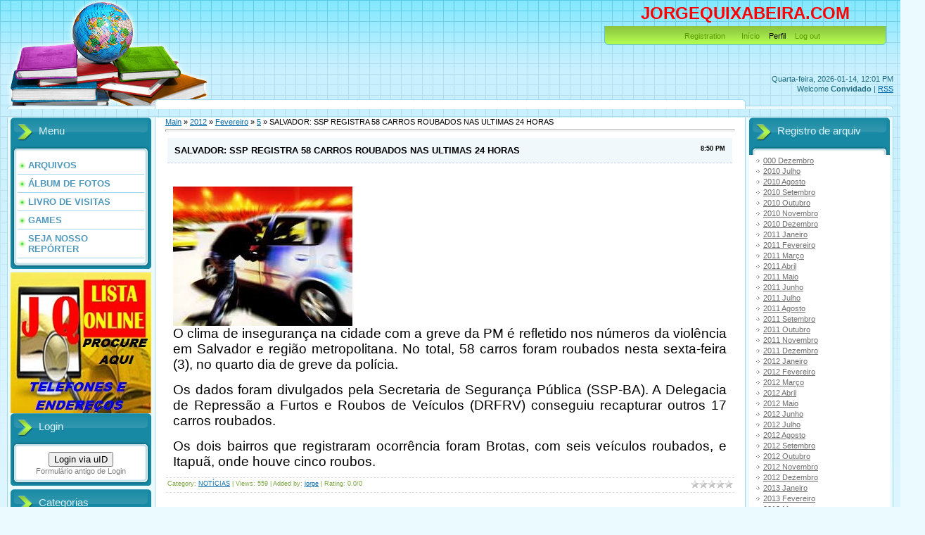

--- FILE ---
content_type: text/html; charset=UTF-8
request_url: https://jorgequixabeira.ucoz.com/news/salvador_ssp_registra_58_carros_roubados_nas_ultimas_24_horas/2012-02-05-8548
body_size: 10002
content:
<html>
<head>
<script type="text/javascript" src="/?xU%3BOwn9vprK4J348jJ6YKg3hTSVslNX0XHBTMSaPLj3hwVRzJC87NaLTDesrxRQxAvKm%21bmx0N90dHX9618tfBdBIpvibPlY7C5bhLALtmG7eN0CXY8N7048RmnraXlkaxX8095SeCqdT2AZM%21%3BEvw3LF9UI0%3BJjFtJGu2Tg3f%5EmulyF352nlHs2VexLbq8kDq%21LKaOfK8x7GwJQNv%3BwHiQqU7RDwVUVc25p"></script>
	<script type="text/javascript">new Image().src = "//counter.yadro.ru/hit;ucoznet?r"+escape(document.referrer)+(screen&&";s"+screen.width+"*"+screen.height+"*"+(screen.colorDepth||screen.pixelDepth))+";u"+escape(document.URL)+";"+Date.now();</script>
	<script type="text/javascript">new Image().src = "//counter.yadro.ru/hit;ucoz_desktop_ad?r"+escape(document.referrer)+(screen&&";s"+screen.width+"*"+screen.height+"*"+(screen.colorDepth||screen.pixelDepth))+";u"+escape(document.URL)+";"+Date.now();</script><script type="text/javascript">
if(typeof(u_global_data)!='object') u_global_data={};
function ug_clund(){
	if(typeof(u_global_data.clunduse)!='undefined' && u_global_data.clunduse>0 || (u_global_data && u_global_data.is_u_main_h)){
		if(typeof(console)=='object' && typeof(console.log)=='function') console.log('utarget already loaded');
		return;
	}
	u_global_data.clunduse=1;
	if('0'=='1'){
		var d=new Date();d.setTime(d.getTime()+86400000);document.cookie='adbetnetshowed=2; path=/; expires='+d;
		if(location.search.indexOf('clk2398502361292193773143=1')==-1){
			return;
		}
	}else{
		window.addEventListener("click", function(event){
			if(typeof(u_global_data.clunduse)!='undefined' && u_global_data.clunduse>1) return;
			if(typeof(console)=='object' && typeof(console.log)=='function') console.log('utarget click');
			var d=new Date();d.setTime(d.getTime()+86400000);document.cookie='adbetnetshowed=1; path=/; expires='+d;
			u_global_data.clunduse=2;
			new Image().src = "//counter.yadro.ru/hit;ucoz_desktop_click?r"+escape(document.referrer)+(screen&&";s"+screen.width+"*"+screen.height+"*"+(screen.colorDepth||screen.pixelDepth))+";u"+escape(document.URL)+";"+Date.now();
		});
	}
	
	new Image().src = "//counter.yadro.ru/hit;desktop_click_load?r"+escape(document.referrer)+(screen&&";s"+screen.width+"*"+screen.height+"*"+(screen.colorDepth||screen.pixelDepth))+";u"+escape(document.URL)+";"+Date.now();
}

setTimeout(function(){
	if(typeof(u_global_data.preroll_video_57322)=='object' && u_global_data.preroll_video_57322.active_video=='adbetnet') {
		if(typeof(console)=='object' && typeof(console.log)=='function') console.log('utarget suspend, preroll active');
		setTimeout(ug_clund,8000);
	}
	else ug_clund();
},3000);
</script>
<meta http-equiv="content-type" content="text/html; charset=UTF-8">
<title>SALVADOR: SSP REGISTRA 58 CARROS ROUBADOS NAS ULTIMAS 24 HORAS - 5 Fevereiro 2012 - JORGEQUIXABEIRA</title>

<link type="text/css" rel="StyleSheet" href="/.s/src/css/805.css" />

	<link rel="stylesheet" href="/.s/src/base.min.css" />
	<link rel="stylesheet" href="/.s/src/layer4.min.css" />

	<script src="/.s/src/jquery-1.12.4.min.js"></script>
	
	<script src="/.s/src/uwnd.min.js"></script>
	<script src="//s759.ucoz.net/cgi/uutils.fcg?a=uSD&ca=2&ug=999&isp=0&r=0.577956524892805"></script>
	<link rel="stylesheet" href="/.s/src/ulightbox/ulightbox.min.css" />
	<link rel="stylesheet" href="/.s/src/social.css" />
	<script src="/.s/src/ulightbox/ulightbox.min.js"></script>
	<script>
/* --- UCOZ-JS-DATA --- */
window.uCoz = {"layerType":4,"uLightboxType":1,"module":"news","language":"pt","ssid":"535402137414163122145","country":"US","site":{"host":"jorgequixabeira.ucoz.com","id":"djorgequixabeira","domain":null},"sign":{"7287":"Ir para a página com a foto.","7251":"O conteúdo solicitado não poderá ser carregado no momento<br/>Por favor, tente mais tarde.","7254":"Alterar o tamanho","7253":"Começar a apresentação","3125":"Fechar","5458":"Próxima","7252":"Voltar","5255":"Ajudante"}};
/* --- UCOZ-JS-CODE --- */

		function eRateEntry(select, id, a = 65, mod = 'news', mark = +select.value, path = '', ajax, soc) {
			if (mod == 'shop') { path = `/${ id }/edit`; ajax = 2; }
			( !!select ? confirm(select.selectedOptions[0].textContent.trim() + '?') : true )
			&& _uPostForm('', { type:'POST', url:'/' + mod + path, data:{ a, id, mark, mod, ajax, ...soc } });
		}
 function uSocialLogin(t) {
			var params = {"facebook":{"height":520,"width":950},"google":{"width":700,"height":600}};
			var ref = escape(location.protocol + '//' + ('jorgequixabeira.ucoz.com' || location.hostname) + location.pathname + ((location.hash ? ( location.search ? location.search + '&' : '?' ) + 'rnd=' + Date.now() + location.hash : ( location.search || '' ))));
			window.open('/'+t+'?ref='+ref,'conwin','width='+params[t].width+',height='+params[t].height+',status=1,resizable=1,left='+parseInt((screen.availWidth/2)-(params[t].width/2))+',top='+parseInt((screen.availHeight/2)-(params[t].height/2)-20)+'screenX='+parseInt((screen.availWidth/2)-(params[t].width/2))+',screenY='+parseInt((screen.availHeight/2)-(params[t].height/2)-20));
			return false;
		}
		function TelegramAuth(user){
			user['a'] = 9; user['m'] = 'telegram';
			_uPostForm('', {type: 'POST', url: '/index/sub', data: user});
		}
function loginPopupForm(params = {}) { new _uWnd('LF', ' ', -250, -100, { closeonesc:1, resize:1 }, { url:'/index/40' + (params.urlParams ? '?'+params.urlParams : '') }) }
/* --- UCOZ-JS-END --- */
</script>

	<style>.UhideBlock{display:none; }</style>
</head>
<body>
<div id="utbr8214" rel="s759"></div>

<div class="wrap">
<div class="contanier">
<!--U1AHEADER1Z--><div class="header-right"><div class="header">
<div class="date">Quarta-feira, 2026-01-14, 12:01 PM</div>
<div class="user-bar"><!--<s5212>-->Welcome<!--</s>--> <b>Convidado</b> <!--IF-->| <a href="https://jorgequixabeira.ucoz.com/news/rss/">RSS</a><br></div><div class="navigation"><font color="#ffd700"><span style="font-size: 18pt;"><b><font color="#ff0000"><span style="font-size: 18pt;">JORGEQUIXABEIRA</span>.COM <br></font></b></span></font><br><a href="http://jorgequixabeira.ucoz.com/"><!--</s>--></a>  <a href="/register"><!--<s3089>-->Registration<!--</s>--></a> <a href="//jorgequixabeira.ucoz.com">Início</a> Perfil <!--IF--> <a href="/index/10"><!--<s5164>-->Log out</a><br></div></div></div><form target="pagseguro" action="https://pagseguro.uol.com.br/checkout/doacao.jhtml" method="post"><br>
</form><!--/U1AHEADER1Z-->

<!-- <middle> -->
<table class="main-table">
<tr>
<td class="left-side-block">
<!--U1CLEFTER1Z--><!-- <block1> -->

<div class="block">
<div class="block-title"><!-- <bt> -->Menu<!-- </bt> --></div>
<div class="block-top"><div class="block-content"><!-- <bc> --><div id="uMenuDiv1" class="uMenuV" style="position:relative;"><ul class="uMenuRoot">
<li><div class="umn-tl"><div class="umn-tr"><div class="umn-tc"></div></div></div><div class="umn-ml"><div class="umn-mr"><div class="umn-mc"><div class="uMenuItem"><a href="/load"><span>ARQUIVOS</span></a></div></div></div></div><div class="umn-bl"><div class="umn-br"><div class="umn-bc"><div class="umn-footer"></div></div></div></div></li>
<li><div class="umn-tl"><div class="umn-tr"><div class="umn-tc"></div></div></div><div class="umn-ml"><div class="umn-mr"><div class="umn-mc"><div class="uMenuItem"><a href="/photo"><span>ÁLBUM DE FOTOS</span></a></div></div></div></div><div class="umn-bl"><div class="umn-br"><div class="umn-bc"><div class="umn-footer"></div></div></div></div></li>
<li><div class="umn-tl"><div class="umn-tr"><div class="umn-tc"></div></div></div><div class="umn-ml"><div class="umn-mr"><div class="umn-mc"><div class="uMenuItem"><a href="/gb"><span>LIVRO DE VISITAS</span></a></div></div></div></div><div class="umn-bl"><div class="umn-br"><div class="umn-bc"><div class="umn-footer"></div></div></div></div></li>
<li><div class="umn-tl"><div class="umn-tr"><div class="umn-tc"></div></div></div><div class="umn-ml"><div class="umn-mr"><div class="umn-mc"><div class="uMenuItem"><a href="/stuff"><span>GAMES</span></a></div></div></div></div><div class="umn-bl"><div class="umn-br"><div class="umn-bc"><div class="umn-footer"></div></div></div></div></li>
<li><div class="umn-tl"><div class="umn-tr"><div class="umn-tc"></div></div></div><div class="umn-ml"><div class="umn-mr"><div class="umn-mc"><div class="uMenuItem"><a href="/load/" target="_blank"><span>SEJA NOSSO REPÓRTER</span></a></div></div></div></div><div class="umn-bl"><div class="umn-br"><div class="umn-bc"><div class="umn-footer"></div></div></div></div></li></ul></div><script>$(function(){_uBuildMenu('#uMenuDiv1',0,document.location.href+'/','uMenuItemA','uMenuArrow',2500);})</script><!-- </bc> --></div></div>
</div>

<!-- Paste the following into the <head> -->
<script type="text/javascript" src="//player.wowza.com/player/latest/wowzaplayer.min.js"></script>
<!-- Paste the following into the <body> -->

</script> 
<a href="https://listaonlinejq.com/"> <img src="//jorgequixabeira.ucoz.com//Novas/in/indice300.jpg" /></a>

<!-- <block2> -->

<div class="block">
<div class="block-title"><!-- <bt> -->Login<!-- </bt> --></div>
<div class="block-top"><div class="block-content"><!-- <bc> --><div id="uidLogForm" class="auth-block" align="center">
				<div id="uidLogButton" class="auth-block-social">
					<div class="login-button-container"><button class="loginButton" onclick="window.open('https://login.uid.me/?site=djorgequixabeira&amp;ref='+escape(location.protocol + '//' + ('jorgequixabeira.ucoz.com' || location.hostname) + location.pathname + ((location.hash ? (location.search ? location.search + '&' : '?') + 'rnd=' + Date.now() + location.hash : (location.search || '' )))),'uidLoginWnd','width=580,height=450,resizable=yes,titlebar=yes')">Login via uID</button></div>
					<div class="auth-social-list"><a href="javascript:;" onclick="return uSocialLogin('facebook');" data-social="facebook" class="login-with facebook" title="Login via Facebook" rel="nofollow"><i></i></a><a href="javascript:;" onclick="return uSocialLogin('google');" data-social="google" class="login-with google" title="Login via Google" rel="nofollow"><i></i></a></div>
					<div class="auth-block-switcher">
						<a href="javascript:;" class="noun" onclick="document.getElementById('uidLogButton').style.display='none';document.getElementById('baseLogForm').style.display='';" title="Utilize se a janela de login uID não abrir">Formulário antigo de Login </a>
					</div>
				</div>
				<div id="baseLogForm" class="auth-block-base" style="display:none">
		<script>
		sendFrm549528 = function( form, data = {} ) {
			var o   = $('#frmLg549528')[0];
			var pos = _uGetOffset(o);
			var o2  = $('#blk549528')[0];
			document.body.insertBefore(o2, document.body.firstChild);
			$(o2).css({top:(pos['top'])+'px',left:(pos['left'])+'px',width:o.offsetWidth+'px',height:o.offsetHeight+'px',display:''}).html('<div align="left" style="padding:5px;"><div class="myWinLoad"></div></div>');
			_uPostForm(form, { type:'POST', url:'/index/sub/', data, error:function() {
				$('#blk549528').html('<div align="" style="padding:10px;"><div class="myWinLoadSF" title="Pedido não pode ser executado neste momento, por favor, tente novamente mais tarde."></div></div>');
				_uWnd.alert('<div class="myWinError">Pedido não pode ser executado neste momento, por favor, tente novamente mais tarde.</div>', '', {w:250, h:90, tm:3000, pad:'15px'} );
				setTimeout("$('#blk549528').css('display', 'none');", '1500');
			}});
			return false
		}
		
		</script>

		<div id="blk549528" style="border:1px solid #CCCCCC;position:absolute;z-index:82;background:url('/.s/img/fr/g.gif');display:none;"></div>

		<form id="frmLg549528" class="login-form local-auth" action="/index/sub/" method="post" onsubmit="return sendFrm549528(this)" data-submitter="sendFrm549528">
			
			
			<table border="0" cellspacing="1" cellpadding="0" width="100%">
			
			<tr><td class="login-form-label" width="20%" nowrap="nowrap">E-mail:</td>
				<td class="login-form-val" ><input class="loginField" type="text" name="user" value="" size="20" autocomplete="username" style="width:100%;" maxlength="50"/></td></tr>
			<tr><td class="login-form-label">Senha:</td>
				<td class="login-form-val"><input class="loginField" type="password" name="password" size="20" autocomplete="password" style="width:100%" maxlength="32"/></td></tr>
				
			</table>
			<table border="0" cellspacing="1" cellpadding="0" width="100%">
			<tr><td nowrap>
					<input id="rementry" type="checkbox" name="rem" value="1" checked="checked"/><label for="rementry">lembrar</label>
					</td>
				<td style="text-align:end" valign="top"><input class="loginButton" name="sbm" type="submit" value="Login"/></td></tr>
			<tr><td class="login-form-links" colspan="2"><div style="text-align:center;"><a href="javascript:;" rel="nofollow" onclick="new _uWnd('Prm','Senha perdida',300,130,{ closeonesc:1 },{url:'/index/5'});return false;">Esqueci minha senha</a> | <a href="/register">Registrar-se</a></div></td></tr>
			</table>
			
			<input type="hidden" name="a"    value="2" />
			<input type="hidden" name="ajax" value="1" />
			<input type="hidden" name="rnd"  value="528" />
			
			<div class="social-label">ou</div><div class="auth-social-list"><a href="javascript:;" onclick="return uSocialLogin('facebook');" data-social="facebook" class="login-with facebook" title="Login via Facebook" rel="nofollow"><i></i></a><a href="javascript:;" onclick="return uSocialLogin('google');" data-social="google" class="login-with google" title="Login via Google" rel="nofollow"><i></i></a></div>
		</form></div></div><!-- </bc> --></div></div>
</div>

<!-- </block2> -->

<!-- <block3> -->

<div class="block">
<div class="block-title"><!-- <bt> -->Categorias<!-- </bt> --></div>
<div class="block-top"><div class="block-content"><!-- <bc> --><table border="0" cellspacing="1" cellpadding="0" width="100%" class="catsTable"><tr>
					<td style="width:50%" class="catsTd" valign="top" id="cid1">
						<a href="/news/esportes/1-0-1" class="catName">ESPORTES</a>  
<div class="catDescr">noticias do esporte</div>
					</td>
					<td style="width:50%" class="catsTd" valign="top" id="cid2">
						<a href="/news/noticias/1-0-2" class="catNameActive">NOTÍCIAS</a>  
<div class="catDescr">informação</div>
					</td></tr><tr>
					<td style="width:50%" class="catsTd" valign="top" id="cid3">
						<a href="/news/eventos/1-0-3" class="catName">EVENTOS</a>  
					</td>
					<td style="width:50%" class="catsTd" valign="top" id="cid4">
						<a href="/news/culinaria/1-0-4" class="catName">CULINÁRIA</a>  
					</td></tr><tr>
					<td style="width:50%" class="catsTd" valign="top" id="cid5">
						<a href="/news/humor/1-0-5" class="catName">HUMOR</a>  
					</td>
					<td style="width:50%" class="catsTd" valign="top" id="cid6">
						<a href="/news/curiosidades/1-0-6" class="catName">CURIOSIDADES</a>  
					</td></tr><tr>
					<td style="width:50%" class="catsTd" valign="top" id="cid7">
						<a href="/news/ciencia/1-0-7" class="catName">CIÊNCIA</a>  
					</td>
					<td style="width:50%" class="catsTd" valign="top" id="cid8">
						<a href="/news/anivesarios/1-0-8" class="catName">ANIVERSÁRIOS</a>  
					</td></tr><tr>
					<td style="width:50%" class="catsTd" valign="top" id="cid9">
						<a href="/news/publicidade/1-0-9" class="catName">PUBLICIDADE</a>  
					</td>
					<td style="width:50%" class="catsTd" valign="top" id="cid10">
						<a href="/news/carnaval/1-0-10" class="catName">CARNAVAL</a>  
<div class="catDescr">Notícias do carnaval baiano</div>
					</td></tr><tr>
					<td style="width:50%" class="catsTd" valign="top" id="cid11">
						<a href="/news/pegadinas/1-0-11" class="catName">PEGADINAS</a>  
<div class="catDescr">HUMOR</div>
					</td></tr></table><!-- </bc> --></div></div>
</div>

<!-- </block3> -->

<!-- <block4> -->

<!-- </block4> -->

<!-- <block5> -->

<div class="block">
<div class="block-title"><!-- <bt> -->Pesquisar<!-- </bt> --></div>
<div class="block-top"><div class="block-content"><div align="center"><!-- <bc> -->
		<div class="searchForm">
			<form onsubmit="this.sfSbm.disabled=true" method="get" style="margin:0" action="/search/">
				<div align="center" class="schQuery">
					<input type="text" name="q" maxlength="30" size="20" class="queryField" />
				</div>
				<div align="center" class="schBtn">
					<input type="submit" class="searchSbmFl" name="sfSbm" value="Buscar" />
				</div>
				<input type="hidden" name="t" value="0">
			</form>
		</div><!-- </bc> --></div></div></div>
</div>

<!-- </block5> -->

<!-- <block6> -->

<div class="block">
<div class="block-title"><!-- <bt> --><!--<s5171>-->Calendario<!--</s>--><!-- </bt> --></div>
<div class="block-top"><div class="block-content"><div align="center"><!-- <bc> -->
		<table border="0" cellspacing="1" cellpadding="2" class="calTable">
			<tr><td align="center" class="calMonth" colspan="7"><a title="Janeiro 2012" class="calMonthLink cal-month-link-prev" rel="nofollow" href="/news/2012-01">&laquo;</a>&nbsp; <a class="calMonthLink cal-month-current" rel="nofollow" href="/news/2012-02">Fevereiro 2012</a> &nbsp;<a title="Março 2012" class="calMonthLink cal-month-link-next" rel="nofollow" href="/news/2012-03">&raquo;</a></td></tr>
		<tr>
			<td align="center" class="calWday">S</td>
			<td align="center" class="calWday">T</td>
			<td align="center" class="calWday">Q</td>
			<td align="center" class="calWday">Q</td>
			<td align="center" class="calWday">S</td>
			<td align="center" class="calWdaySe">S</td>
			<td align="center" class="calWdaySu">D</td>
		</tr><tr><td>&nbsp;</td><td>&nbsp;</td><td align="center" class="calMdayIs"><a class="calMdayLink" href="/news/2012-02-01" title="22 Mensagem">1</a></td><td align="center" class="calMdayIs"><a class="calMdayLink" href="/news/2012-02-02" title="24 Mensagem">2</a></td><td align="center" class="calMdayIs"><a class="calMdayLink" href="/news/2012-02-03" title="11 Mensagem">3</a></td><td align="center" class="calMdayIs"><a class="calMdayLink" href="/news/2012-02-04" title="22 Mensagem">4</a></td><td align="center" class="calMdayIsA"><a class="calMdayLink" href="/news/2012-02-05" title="14 Mensagem">5</a></td></tr><tr><td align="center" class="calMdayIs"><a class="calMdayLink" href="/news/2012-02-06" title="23 Mensagem">6</a></td><td align="center" class="calMdayIs"><a class="calMdayLink" href="/news/2012-02-07" title="22 Mensagem">7</a></td><td align="center" class="calMdayIs"><a class="calMdayLink" href="/news/2012-02-08" title="24 Mensagem">8</a></td><td align="center" class="calMdayIs"><a class="calMdayLink" href="/news/2012-02-09" title="28 Mensagem">9</a></td><td align="center" class="calMdayIs"><a class="calMdayLink" href="/news/2012-02-10" title="23 Mensagem">10</a></td><td align="center" class="calMdayIs"><a class="calMdayLink" href="/news/2012-02-11" title="9 Mensagem">11</a></td><td align="center" class="calMdayIs"><a class="calMdayLink" href="/news/2012-02-12" title="13 Mensagem">12</a></td></tr><tr><td align="center" class="calMdayIs"><a class="calMdayLink" href="/news/2012-02-13" title="20 Mensagem">13</a></td><td align="center" class="calMdayIs"><a class="calMdayLink" href="/news/2012-02-14" title="16 Mensagem">14</a></td><td align="center" class="calMdayIs"><a class="calMdayLink" href="/news/2012-02-15" title="16 Mensagem">15</a></td><td align="center" class="calMdayIs"><a class="calMdayLink" href="/news/2012-02-16" title="27 Mensagem">16</a></td><td align="center" class="calMdayIs"><a class="calMdayLink" href="/news/2012-02-17" title="19 Mensagem">17</a></td><td align="center" class="calMdayIs"><a class="calMdayLink" href="/news/2012-02-18" title="12 Mensagem">18</a></td><td align="center" class="calMdayIs"><a class="calMdayLink" href="/news/2012-02-19" title="9 Mensagem">19</a></td></tr><tr><td align="center" class="calMdayIs"><a class="calMdayLink" href="/news/2012-02-20" title="19 Mensagem">20</a></td><td align="center" class="calMdayIs"><a class="calMdayLink" href="/news/2012-02-21" title="10 Mensagem">21</a></td><td align="center" class="calMdayIs"><a class="calMdayLink" href="/news/2012-02-22" title="20 Mensagem">22</a></td><td align="center" class="calMdayIs"><a class="calMdayLink" href="/news/2012-02-23" title="20 Mensagem">23</a></td><td align="center" class="calMdayIs"><a class="calMdayLink" href="/news/2012-02-24" title="21 Mensagem">24</a></td><td align="center" class="calMdayIs"><a class="calMdayLink" href="/news/2012-02-25" title="5 Mensagem">25</a></td><td align="center" class="calMday">26</td></tr><tr><td align="center" class="calMdayIs"><a class="calMdayLink" href="/news/2012-02-27" title="22 Mensagem">27</a></td><td align="center" class="calMdayIs"><a class="calMdayLink" href="/news/2012-02-28" title="15 Mensagem">28</a></td><td align="center" class="calMdayIs"><a class="calMdayLink" href="/news/2012-02-29" title="21 Mensagem">29</a></td></tr></table><!-- </bc> --></div></div></div>
</div>

<!-- </block6> -->

<!-- <block14> -->
<div class="block">
<div class="block-title"><!-- <bt> -->Metereologia<!-- </bt> --></div>
<img src="https://www.tempo.com/wimages/fotoee0916ef4d3973dfad28f7af6f881860.png">
<!-- </block14> -->
<script src="http://g1.globo.com/Portal/G1V2/js/addNewsVertical.js" type="text/javascript"></script>
<IFRAME SRC="//jorgequixabeira.ucoz.com/anigifPAFSL.gif" WIDTH="200" HEIGHT="250" NORESIZE SCROLLING=NO HSPACE="0" VSPACE="0" FRAMEBORDER="0" MARGINHEIGHT="0" MARGINWIDTH="0"></IFRAME>
<IFRAME SRC="//jorgequixabeira.ucoz.com/imagens/FOTOS_002.jpg" WIDTH="200" HEIGHT="200" NORESIZE SCROLLING=NO HSPACE="0" VSPACE="0" FRAMEBORDER="0" MARGINHEIGHT="0" MARGINWIDTH="0"></IFRAME>
<IFRAME SRC="//jorgequixabeira.ucoz.com/Novas/a/anigifgildvan.gif" WIDTH="200" HEIGHT="300" NORESIZE SCROLLING=NO HSPACE="0" VSPACE="0" FRAMEBORDER="0" MARGINHEIGHT="0" MARGINWIDTH="0"></IFRAME>
<IFRAME SRC="//jorgequixabeira.ucoz.com/anigifMARCELO.gif" WIDTH="250" HEIGHT="300" NORESIZE SCROLLING=NO HSPACE="0" VSPACE="0" FRAMEBORDER="0" MARGINHEIGHT="0" MARGINWIDTH="0"></IFRAME><!--/U1CLEFTER1Z-->
</td>
<td class="content-block">
<h1></h1> 
<!-- <body> --><a href="http://jorgequixabeira.ucoz.com/"><!--<s5176>-->Main<!--</s>--></a> &raquo; <a class="dateBar breadcrumb-item" href="/news/2012-00">2012</a> <span class="breadcrumb-sep">&raquo;</span> <a class="dateBar breadcrumb-item" href="/news/2012-02">Fevereiro</a> <span class="breadcrumb-sep">&raquo;</span> <a class="dateBar breadcrumb-item" href="/news/2012-02-05">5</a> &raquo; SALVADOR: SSP REGISTRA 58 CARROS ROUBADOS NAS ULTIMAS 24 HORAS
<hr />

<table border="0" width="100%" cellspacing="1" cellpadding="2" class="eBlock">
<tr><td width="90%"><div class="eTitle"><div style="float:right;font-size:9px;">8:50 PM </div>SALVADOR: SSP REGISTRA 58 CARROS ROUBADOS NAS ULTIMAS 24 HORAS</div></td></tr>
<tr><td class="eMessage"><div style="margin-bottom: 20px">
				<span style="display:none;" class="fpaping"></span>
			</div><div align="justify"><span style="font-size: 14pt;"><img alt="" src="http://t2.gstatic.com/images?q=tbn:ANd9GcQQmyO6BO-p6LRRiiBQ-oxfFrzfdj9sVVTlMoMDsNIEEVn9wQELSg"><br>O clima de insegurança na cidade com a greve da PM &eacute; refletido nos 
números da violência em Salvador e região metropolitana. No total, 58 
carros foram roubados nesta sexta-feira (3), no quarto dia de greve da 
polícia.</span><br><span style="font-size: 14pt;"></span><br><span style="font-size: 14pt;">Os dados foram divulgados pela Secretaria de Segurança 
Pública (SSP-BA). A Delegacia de Repressão a Furtos e Roubos de Veículos
 (DRFRV) conseguiu recapturar outros 17 carros roubados. </span><br><span style="font-size: 14pt;"></span><br><span style="font-size: 14pt;">Os dois bairros que registraram ocorrência foram Brotas, com seis veículos roubados, e Itapuã, onde houve cinco roubos.</span></div> </td></tr>
<tr><td colspan="2" class="eDetails">
<div style="float:right">
		<style type="text/css">
			.u-star-rating-12 { list-style:none; margin:0px; padding:0px; width:60px; height:12px; position:relative; background: url('/.s/img/stars/3/12.png') top left repeat-x }
			.u-star-rating-12 li{ padding:0px; margin:0px; float:left }
			.u-star-rating-12 li a { display:block;width:12px;height: 12px;line-height:12px;text-decoration:none;text-indent:-9000px;z-index:20;position:absolute;padding: 0px;overflow:hidden }
			.u-star-rating-12 li a:hover { background: url('/.s/img/stars/3/12.png') left center;z-index:2;left:0px;border:none }
			.u-star-rating-12 a.u-one-star { left:0px }
			.u-star-rating-12 a.u-one-star:hover { width:12px }
			.u-star-rating-12 a.u-two-stars { left:12px }
			.u-star-rating-12 a.u-two-stars:hover { width:24px }
			.u-star-rating-12 a.u-three-stars { left:24px }
			.u-star-rating-12 a.u-three-stars:hover { width:36px }
			.u-star-rating-12 a.u-four-stars { left:36px }
			.u-star-rating-12 a.u-four-stars:hover { width:48px }
			.u-star-rating-12 a.u-five-stars { left:48px }
			.u-star-rating-12 a.u-five-stars:hover { width:60px }
			.u-star-rating-12 li.u-current-rating { top:0 !important; left:0 !important;margin:0 !important;padding:0 !important;outline:none;background: url('/.s/img/stars/3/12.png') left bottom;position: absolute;height:12px !important;line-height:12px !important;display:block;text-indent:-9000px;z-index:1 }
		</style><script>
			var usrarids = {};
			function ustarrating(id, mark) {
				if (!usrarids[id]) {
					usrarids[id] = 1;
					$(".u-star-li-"+id).hide();
					_uPostForm('', { type:'POST', url:`/news`, data:{ a:65, id, mark, mod:'news', ajax:'2' } })
				}
			}
		</script><ul id="uStarRating8548" class="uStarRating8548 u-star-rating-12" title="Ranking: 0.0/0">
			<li id="uCurStarRating8548" class="u-current-rating uCurStarRating8548" style="width:0%;"></li><li class="u-star-li-8548"><a href="javascript:;" onclick="ustarrating('8548', 1)" class="u-one-star">1</a></li>
				<li class="u-star-li-8548"><a href="javascript:;" onclick="ustarrating('8548', 2)" class="u-two-stars">2</a></li>
				<li class="u-star-li-8548"><a href="javascript:;" onclick="ustarrating('8548', 3)" class="u-three-stars">3</a></li>
				<li class="u-star-li-8548"><a href="javascript:;" onclick="ustarrating('8548', 4)" class="u-four-stars">4</a></li>
				<li class="u-star-li-8548"><a href="javascript:;" onclick="ustarrating('8548', 5)" class="u-five-stars">5</a></li></ul></div>
<!--<s3179>-->Category<!--</s>-->: <a href="/news/noticias/1-0-2">NOTÍCIAS</a> |
<!--<s3177>-->Views<!--</s>-->: 559 |
<!--<s3178>-->Added by<!--</s>-->: <a href="/index/8-1">jorge</a>

| <!--<s3119>-->Rating<!--</s>-->: <span id="entRating8548">0.0</span>/<span id="entRated8548">0</span></td></tr>
</table>

<!-- </body> -->
</td>
<td class="right-side-block">
<!--U1DRIGHTER1Z--><!-- <block7> -->

<div class="block">
<div class="block-title"><!-- <bt> -->Registro de arquiv<!-- </bt> --></div>
<div class="block-top"><div class="block-content"><!-- <bc> --><ul class="archUl"><li class="archLi"><a class="archLink" href="/news/000-">000 Dezembro</a></li><li class="archLi"><a class="archLink" href="/news/2010-07">2010 Julho</a></li><li class="archLi"><a class="archLink" href="/news/2010-08">2010 Agosto </a></li><li class="archLi"><a class="archLink" href="/news/2010-09">2010 Setembro</a></li><li class="archLi"><a class="archLink" href="/news/2010-10">2010 Outubro</a></li><li class="archLi"><a class="archLink" href="/news/2010-11">2010 Novembro</a></li><li class="archLi"><a class="archLink" href="/news/2010-12">2010 Dezembro</a></li><li class="archLi"><a class="archLink" href="/news/2011-01">2011 Janeiro</a></li><li class="archLi"><a class="archLink" href="/news/2011-02">2011 Fevereiro</a></li><li class="archLi"><a class="archLink" href="/news/2011-03">2011 Março</a></li><li class="archLi"><a class="archLink" href="/news/2011-04">2011 Abril</a></li><li class="archLi"><a class="archLink" href="/news/2011-05">2011 Maio</a></li><li class="archLi"><a class="archLink" href="/news/2011-06">2011 Junho</a></li><li class="archLi"><a class="archLink" href="/news/2011-07">2011 Julho</a></li><li class="archLi"><a class="archLink" href="/news/2011-08">2011 Agosto </a></li><li class="archLi"><a class="archLink" href="/news/2011-09">2011 Setembro</a></li><li class="archLi"><a class="archLink" href="/news/2011-10">2011 Outubro</a></li><li class="archLi"><a class="archLink" href="/news/2011-11">2011 Novembro</a></li><li class="archLi"><a class="archLink" href="/news/2011-12">2011 Dezembro</a></li><li class="archLi"><a class="archLink" href="/news/2012-01">2012 Janeiro</a></li><li class="archLi"><a class="archLink" href="/news/2012-02">2012 Fevereiro</a></li><li class="archLi"><a class="archLink" href="/news/2012-03">2012 Março</a></li><li class="archLi"><a class="archLink" href="/news/2012-04">2012 Abril</a></li><li class="archLi"><a class="archLink" href="/news/2012-05">2012 Maio</a></li><li class="archLi"><a class="archLink" href="/news/2012-06">2012 Junho</a></li><li class="archLi"><a class="archLink" href="/news/2012-07">2012 Julho</a></li><li class="archLi"><a class="archLink" href="/news/2012-08">2012 Agosto </a></li><li class="archLi"><a class="archLink" href="/news/2012-09">2012 Setembro</a></li><li class="archLi"><a class="archLink" href="/news/2012-10">2012 Outubro</a></li><li class="archLi"><a class="archLink" href="/news/2012-11">2012 Novembro</a></li><li class="archLi"><a class="archLink" href="/news/2012-12">2012 Dezembro</a></li><li class="archLi"><a class="archLink" href="/news/2013-01">2013 Janeiro</a></li><li class="archLi"><a class="archLink" href="/news/2013-02">2013 Fevereiro</a></li><li class="archLi"><a class="archLink" href="/news/2013-03">2013 Março</a></li><li class="archLi"><a class="archLink" href="/news/2013-04">2013 Abril</a></li><li class="archLi"><a class="archLink" href="/news/2013-05">2013 Maio</a></li><li class="archLi"><a class="archLink" href="/news/2013-06">2013 Junho</a></li><li class="archLi"><a class="archLink" href="/news/2013-07">2013 Julho</a></li><li class="archLi"><a class="archLink" href="/news/2013-08">2013 Agosto </a></li><li class="archLi"><a class="archLink" href="/news/2013-09">2013 Setembro</a></li><li class="archLi"><a class="archLink" href="/news/2013-10">2013 Outubro</a></li><li class="archLi"><a class="archLink" href="/news/2013-11">2013 Novembro</a></li><li class="archLi"><a class="archLink" href="/news/2013-12">2013 Dezembro</a></li><li class="archLi"><a class="archLink" href="/news/2014-01">2014 Janeiro</a></li><li class="archLi"><a class="archLink" href="/news/2014-02">2014 Fevereiro</a></li><li class="archLi"><a class="archLink" href="/news/2014-03">2014 Março</a></li><li class="archLi"><a class="archLink" href="/news/2014-04">2014 Abril</a></li><li class="archLi"><a class="archLink" href="/news/2014-05">2014 Maio</a></li><li class="archLi"><a class="archLink" href="/news/2014-06">2014 Junho</a></li><li class="archLi"><a class="archLink" href="/news/2014-07">2014 Julho</a></li><li class="archLi"><a class="archLink" href="/news/2014-08">2014 Agosto </a></li><li class="archLi"><a class="archLink" href="/news/2014-09">2014 Setembro</a></li><li class="archLi"><a class="archLink" href="/news/2014-10">2014 Outubro</a></li><li class="archLi"><a class="archLink" href="/news/2014-11">2014 Novembro</a></li><li class="archLi"><a class="archLink" href="/news/2014-12">2014 Dezembro</a></li><li class="archLi"><a class="archLink" href="/news/2015-01">2015 Janeiro</a></li><li class="archLi"><a class="archLink" href="/news/2015-02">2015 Fevereiro</a></li><li class="archLi"><a class="archLink" href="/news/2015-03">2015 Março</a></li><li class="archLi"><a class="archLink" href="/news/2015-04">2015 Abril</a></li><li class="archLi"><a class="archLink" href="/news/2015-05">2015 Maio</a></li><li class="archLi"><a class="archLink" href="/news/2015-06">2015 Junho</a></li><li class="archLi"><a class="archLink" href="/news/2015-07">2015 Julho</a></li><li class="archLi"><a class="archLink" href="/news/2015-08">2015 Agosto </a></li><li class="archLi"><a class="archLink" href="/news/2015-09">2015 Setembro</a></li><li class="archLi"><a class="archLink" href="/news/2015-10">2015 Outubro</a></li><li class="archLi"><a class="archLink" href="/news/2015-11">2015 Novembro</a></li><li class="archLi"><a class="archLink" href="/news/2015-12">2015 Dezembro</a></li><li class="archLi"><a class="archLink" href="/news/2016-01">2016 Janeiro</a></li><li class="archLi"><a class="archLink" href="/news/2016-02">2016 Fevereiro</a></li><li class="archLi"><a class="archLink" href="/news/2016-03">2016 Março</a></li><li class="archLi"><a class="archLink" href="/news/2016-04">2016 Abril</a></li><li class="archLi"><a class="archLink" href="/news/2016-05">2016 Maio</a></li><li class="archLi"><a class="archLink" href="/news/2016-06">2016 Junho</a></li><li class="archLi"><a class="archLink" href="/news/2016-07">2016 Julho</a></li><li class="archLi"><a class="archLink" href="/news/2016-08">2016 Agosto </a></li><li class="archLi"><a class="archLink" href="/news/2016-09">2016 Setembro</a></li><li class="archLi"><a class="archLink" href="/news/2016-10">2016 Outubro</a></li><li class="archLi"><a class="archLink" href="/news/2016-11">2016 Novembro</a></li><li class="archLi"><a class="archLink" href="/news/2016-12">2016 Dezembro</a></li><li class="archLi"><a class="archLink" href="/news/2017-01">2017 Janeiro</a></li><li class="archLi"><a class="archLink" href="/news/2017-02">2017 Fevereiro</a></li><li class="archLi"><a class="archLink" href="/news/2017-03">2017 Março</a></li><li class="archLi"><a class="archLink" href="/news/2017-04">2017 Abril</a></li><li class="archLi"><a class="archLink" href="/news/2017-05">2017 Maio</a></li><li class="archLi"><a class="archLink" href="/news/2017-06">2017 Junho</a></li><li class="archLi"><a class="archLink" href="/news/2017-07">2017 Julho</a></li><li class="archLi"><a class="archLink" href="/news/2017-08">2017 Agosto </a></li><li class="archLi"><a class="archLink" href="/news/2017-09">2017 Setembro</a></li><li class="archLi"><a class="archLink" href="/news/2017-10">2017 Outubro</a></li><li class="archLi"><a class="archLink" href="/news/2017-11">2017 Novembro</a></li><li class="archLi"><a class="archLink" href="/news/2017-12">2017 Dezembro</a></li><li class="archLi"><a class="archLink" href="/news/2018-01">2018 Janeiro</a></li><li class="archLi"><a class="archLink" href="/news/2018-02">2018 Fevereiro</a></li><li class="archLi"><a class="archLink" href="/news/2018-03">2018 Março</a></li><li class="archLi"><a class="archLink" href="/news/2018-04">2018 Abril</a></li><li class="archLi"><a class="archLink" href="/news/2018-05">2018 Maio</a></li><li class="archLi"><a class="archLink" href="/news/2018-06">2018 Junho</a></li><li class="archLi"><a class="archLink" href="/news/2018-07">2018 Julho</a></li><li class="archLi"><a class="archLink" href="/news/2018-08">2018 Agosto </a></li><li class="archLi"><a class="archLink" href="/news/2018-09">2018 Setembro</a></li><li class="archLi"><a class="archLink" href="/news/2018-10">2018 Outubro</a></li><li class="archLi"><a class="archLink" href="/news/2018-11">2018 Novembro</a></li><li class="archLi"><a class="archLink" href="/news/2018-12">2018 Dezembro</a></li><li class="archLi"><a class="archLink" href="/news/2019-01">2019 Janeiro</a></li><li class="archLi"><a class="archLink" href="/news/2019-02">2019 Fevereiro</a></li><li class="archLi"><a class="archLink" href="/news/2019-03">2019 Março</a></li><li class="archLi"><a class="archLink" href="/news/2019-04">2019 Abril</a></li><li class="archLi"><a class="archLink" href="/news/2019-05">2019 Maio</a></li><li class="archLi"><a class="archLink" href="/news/2019-06">2019 Junho</a></li><li class="archLi"><a class="archLink" href="/news/2019-07">2019 Julho</a></li><li class="archLi"><a class="archLink" href="/news/2019-08">2019 Agosto </a></li><li class="archLi"><a class="archLink" href="/news/2019-09">2019 Setembro</a></li><li class="archLi"><a class="archLink" href="/news/2019-10">2019 Outubro</a></li><li class="archLi"><a class="archLink" href="/news/2019-11">2019 Novembro</a></li><li class="archLi"><a class="archLink" href="/news/2019-12">2019 Dezembro</a></li><li class="archLi"><a class="archLink" href="/news/2020-01">2020 Janeiro</a></li><li class="archLi"><a class="archLink" href="/news/2020-02">2020 Fevereiro</a></li><li class="archLi"><a class="archLink" href="/news/2020-03">2020 Março</a></li><li class="archLi"><a class="archLink" href="/news/2020-05">2020 Maio</a></li><li class="archLi"><a class="archLink" href="/news/2020-08">2020 Agosto </a></li><li class="archLi"><a class="archLink" href="/news/2020-12">2020 Dezembro</a></li><li class="archLi"><a class="archLink" href="/news/2021-12">2021 Dezembro</a></li><li class="archLi"><a class="archLink" href="/news/2022-05">2022 Maio</a></li><li class="archLi"><a class="archLink" href="/news/2023-04">2023 Abril</a></li><li class="archLi"><a class="archLink" href="/news/2023-05">2023 Maio</a></li><li class="archLi"><a class="archLink" href="/news/2023-06">2023 Junho</a></li><li class="archLi"><a class="archLink" href="/news/2023-09">2023 Setembro</a></li><li class="archLi"><a class="archLink" href="/news/2024-01">2024 Janeiro</a></li><li class="archLi"><a class="archLink" href="/news/2024-10">2024 Outubro</a></li><li class="archLi"><a class="archLink" href="/news/2024-12">2024 Dezembro</a></li><li class="archLi"><a class="archLink" href="/news/2025-07">2025 Julho</a></li><li class="archLi"><a class="archLink" href="/news/2025-12">2025 Dezembro</a></li></ul><!-- </bc> --></div></div>
</div>

<!-- </block7> -->

<!-- <block8> -->

<!-- </block8> -->

<!-- <block9> -->

<!-- </block9> -->

                                 
<!-- <block10> -->
<div class="block">
<div class="block-title"><!-- <bt> -->Anúncios<!-- </bt> --></div>
<a href="http://afrosomcg.blogspot.com.br/"> <img src="//jorgequixabeira.ucoz.com/under/att/Afro_Som_2015.jpg" /></a>
<!-- <block11> -->


<div class="block">
<div class="block-title"><!-- <bt> --><!--<s5195>-->Estatística<!--</s>--><!-- </bt> --></div>
<div class="block-top"><div class="block-content"><div align="center"><!-- <bc> --><hr><div class="tOnline" id="onl1">Total Online: <b>2</b></div> <div class="gOnline" id="onl2">Convidados: <b>2</b></div> <div class="uOnline" id="onl3">Usuários: <b>0</b></div><!-- </bc> --></div></div></div>
</div>

<!-- </block11> -->

<!-- <block12> -->
<div class="block">
<div class="block-title"><!-- <bt> -->Sites<!-- </bt> --></div>
<div class="block-top"><div class="block-content"><!-- <bc> --><!--<s1546>--><li><a href="//www.google.com.br/" target="_blank" class="noun">GOOGLE</a></li><!--</s>--><!-- </bc> --></div></div>
<div class="block-top"><div class="block-content"><!-- <bc> --><!--<s1546>--><li><a href="http://www.bol.com.br/" target="_blank" class="noun">BOL</a></li><!--</s>--><!-- </bc> --></div></div>
<div class="block-top"><div class="block-content"><!-- <bc> --><!--<s1546>--><li><a href="http://www.ig.com.br/" target="_blank" class="noun">IG</a></li><!--</s>--><!-- </bc> --></div></div>
<div class="block-top"><div class="block-content"><!-- <bc> --><!--<s1546>--><li><a href="http://teomaria.webnode.com.br/" target="_blank" class="noun">TEOMARIA.BIO</a></li><!--</s>--><!-- </bc> --></div></div>
<div class="block-top"><div class="block-content"><!-- <bc> --><!--<s1546>--><li><a href="http://www1.caixa.gov.br/loterias/loterias/ultimos_resultados.asp" target="_blank" class="noun">LOTERIAS</a></li><!--</s>--><!-- </bc> --></div></div>
<!-- </block12> -->
<script src="http://widgets.twimg.com/j/2/widget.js"></script>
<script>
new TWTR.Widget({
 version: 2,
 type: 'profile',
 rpp: 4,
 interval: 6000,
 width: 200,
 height: 300,
 theme: {
 shell: {
 background: '#333333',
 color: '#ffffff'
 },
 tweets: {
 background: '#000000',
 color: '#ffffff',
 links: '#4aed05'
 }
 },
 features: {
 scrollbar: false,
 loop: false,
 live: false,
 hashtags: true,
 timestamp: true,
 avatars: false,
 behavior: 'all'
 }
}).render().setUser('jorgequixabe').start();
</script>
<a class="twitter-timeline" href="https://twitter.com/jorgequixabeir3" data-widget-id="328326576309669889">Tweets de @jorgequixabeir2</a>
<script>!function(d,s,id){var js,fjs=d.getElementsByTagName(s)[0],p=/^http:/.test(d.location)?'http':'https';if(!d.getElementById(id)){js=d.createElement(s);js.id=id;js.src=p+"://platform.twitter.com/widgets.js";fjs.parentNode.insertBefore(js,fjs);}}(document,"script","twitter-wjs");</script>
<a href="http://fusquinha.com/"> <img src="//jorgequixabeira.ucoz.com/_cs/fusquinha.jpg" /></a>
<IFRAME SRC="//jorgequixabeira.ucoz.com/_tbkp/foto/DISC.jpg" WIDTH="250" HEIGHT="200" NORESIZE SCROLLING=NO HSPACE="0" VSPACE="0" FRAMEBORDER="0" MARGINHEIGHT="0" MARGINWIDTH="0"></IFRAME><!--/U1DRIGHTER1Z-->
</td>
</tr>
<tr><td class="left-side-bottom"></td><td class="content-side-bottom"></td><td class="right-side-bottom"></td></tr>
</table>
<!-- </middle> -->

<!--U1BFOOTER1Z--><!-- Início do código HTML Cursos 24 Horas -->
<div style="text-align:center;">
<a target="_blank" href="http://www.cursos24horas.com.br/parceiro.asp?cod=promocao129213&url=cursos/profissionalizantes" rel="nofollow"><img alt="Cursos Online Profissionalizantes" style="border:none;" width="728" height= "90" src="http://www.cursos24h.net.br/banners/areas/profissionalizantes/gif/728x90.gif" /></a><br />
<a target="_blank" style="font-family:Verdana, Geneva, sans-serif; font-size:10px; color:#028ACC; text-decoration:none;" href="http://www.cursos24horas.com.br/parceiro.asp?cod=promocao129213" rel="nofollow">Cursos Online 24 Horas</a><span style="font-size:10px; color:#028ACC;"> - </span><a target="_blank" style="font-family:Verdana, Geneva, sans-serif; font-size:10px; color:#028ACC; text-decoration:none;" href="http://www.cursos24horas.com.br/parceiro.asp?cod=promocao129213" rel="nofollow">Certificado Entregue em Casa</a>

</div>
<!-- Fim do código HTML Cursos 24 Horas -->
<IFRAME SRC="//jorgequixabeira.ucoz.com/Novas/aa/AHELnn.jpg" WIDTH="728" HEIGHT="150" NORESIZE SCROLLING=NO HSPACE="0" VSPACE="0" FRAMEBORDER="0" MARGINHEIGHT="0" MARGINWIDTH="0"><!--/U1BFOOTER1Z-->
</div>
</div>
</body>
</html>

<!-- uSocial -->
<script async src="https://usocial.pro/usocial/usocial.js?v=6.0.0" data-script="usocial" charset="utf-8"></script>
<div class="uSocial-Share" data-lang="en" data-pid="b776465e3b20e7704d11a73e80913436" data-type="share" data-options="round-rect,style1,default,bottom,bg,slide-down,size48,eachCounter1,counter0" data-social="fb,twi,gPlus,lin,tumblr,spoiler" data-mobile="vi,wa,telegram,sms"></div>
<!-- /uSocial --><script>
		var uSocial = document.querySelectorAll(".uSocial-Share") || [];
			for (var i = 0; i < uSocial.length; i++) {
				if (uSocial[i].parentNode.style.display === 'none') {
					uSocial[i].parentNode.style.display = '';
				}
			}
	</script>
<!-- 0.32333 (s759) -->